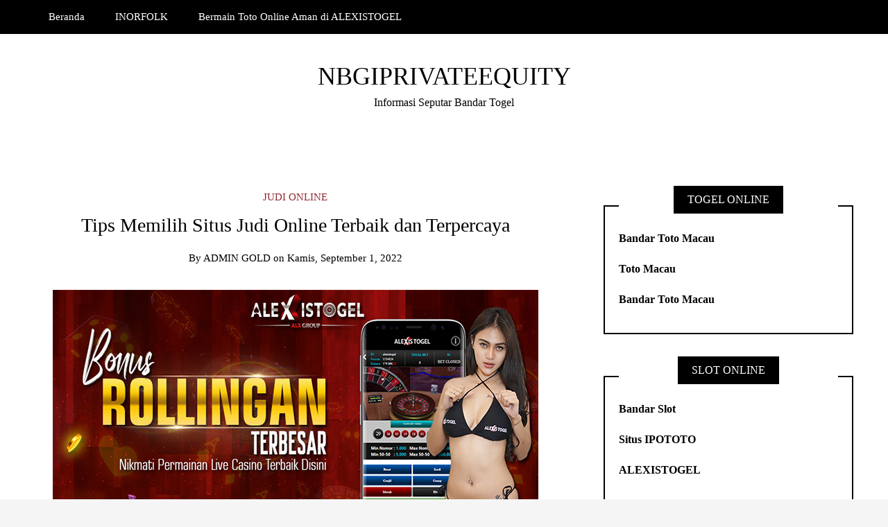

--- FILE ---
content_type: text/html; charset=UTF-8
request_url: https://nbgiprivateequity.co.uk/tips-memilih-situs-judi-online-terbaik-dan-terpercaya/
body_size: 12535
content:
<!DOCTYPE html>
<!--[if IE 9]><html class="no-js ie9" dir="ltr" lang="id" prefix="og: https://ogp.me/ns#"><![endif]-->
<!--[if gt IE 9]><!--><html class="no-js" dir="ltr" lang="id" prefix="og: https://ogp.me/ns#"><!--<![endif]-->

<head>
  <meta charset="UTF-8">
  <meta name="viewport" content="width=device-width, initial-scale=1">
  <link rel="profile" href="https://gmpg.org/xfn/11">
  
	<title>Tips Memilih Situs Judi Online Terbaik dan Terpercaya - NBGIPRIVATEEQUITY</title>

		<!-- All in One SEO 4.9.3 - aioseo.com -->
	<meta name="description" content="Permainan judi di Indonesia rasanya memang tidak pernah ada matinya. Dari yang dulunya permainan ini hanya dapat dimainkan secara offline, atau datang langsung pada kasino milik bandar darat, kini para pecinta judi sudah bisa menikmati kemudahan bermain judi secara online melalui situs judi online terbaik dan terpercaya seperti koitoto. Ya, kini keberadaan bandar judi online" />
	<meta name="robots" content="max-image-preview:large" />
	<meta name="author" content="ADMIN GOLD"/>
	<meta name="google-site-verification" content="FQVjdzCE16vlENA7CkNOfTVn39bQQGaWeqnWsTTNkos" />
	<link rel="canonical" href="https://nbgiprivateequity.co.uk/tips-memilih-situs-judi-online-terbaik-dan-terpercaya/" />
	<meta name="generator" content="All in One SEO (AIOSEO) 4.9.3" />

		<meta name="google-site-verification" content="f8CHR5Q9nFX62HGZI_NPuAW8sT1Gw8Gy5shfjQhsNho" />
		<meta property="og:locale" content="id_ID" />
		<meta property="og:site_name" content="NBGIPRIVATEEQUITY - Informasi Seputar Bandar Togel" />
		<meta property="og:type" content="article" />
		<meta property="og:title" content="Tips Memilih Situs Judi Online Terbaik dan Terpercaya - NBGIPRIVATEEQUITY" />
		<meta property="og:description" content="Permainan judi di Indonesia rasanya memang tidak pernah ada matinya. Dari yang dulunya permainan ini hanya dapat dimainkan secara offline, atau datang langsung pada kasino milik bandar darat, kini para pecinta judi sudah bisa menikmati kemudahan bermain judi secara online melalui situs judi online terbaik dan terpercaya seperti koitoto. Ya, kini keberadaan bandar judi online" />
		<meta property="og:url" content="https://nbgiprivateequity.co.uk/tips-memilih-situs-judi-online-terbaik-dan-terpercaya/" />
		<meta property="article:published_time" content="2022-09-01T02:47:59+00:00" />
		<meta property="article:modified_time" content="2022-09-01T02:47:59+00:00" />
		<script type="application/ld+json" class="aioseo-schema">
			{"@context":"https:\/\/schema.org","@graph":[{"@type":"BlogPosting","@id":"https:\/\/nbgiprivateequity.co.uk\/tips-memilih-situs-judi-online-terbaik-dan-terpercaya\/#blogposting","name":"Tips Memilih Situs Judi Online Terbaik dan Terpercaya - NBGIPRIVATEEQUITY","headline":"Tips Memilih Situs Judi Online Terbaik dan Terpercaya","author":{"@id":"https:\/\/nbgiprivateequity.co.uk\/author\/admgold\/#author"},"publisher":{"@id":"https:\/\/nbgiprivateequity.co.uk\/#person"},"image":{"@type":"ImageObject","url":"https:\/\/nbgiprivateequity.co.uk\/wp-content\/uploads\/2022\/07\/lpbaru10.jpg","width":700,"height":445},"datePublished":"2022-09-01T09:47:59+07:00","dateModified":"2022-09-01T09:47:59+07:00","inLanguage":"id-ID","mainEntityOfPage":{"@id":"https:\/\/nbgiprivateequity.co.uk\/tips-memilih-situs-judi-online-terbaik-dan-terpercaya\/#webpage"},"isPartOf":{"@id":"https:\/\/nbgiprivateequity.co.uk\/tips-memilih-situs-judi-online-terbaik-dan-terpercaya\/#webpage"},"articleSection":"Judi Online"},{"@type":"BreadcrumbList","@id":"https:\/\/nbgiprivateequity.co.uk\/tips-memilih-situs-judi-online-terbaik-dan-terpercaya\/#breadcrumblist","itemListElement":[{"@type":"ListItem","@id":"https:\/\/nbgiprivateequity.co.uk#listItem","position":1,"name":"Home","item":"https:\/\/nbgiprivateequity.co.uk","nextItem":{"@type":"ListItem","@id":"https:\/\/nbgiprivateequity.co.uk\/judi-online\/#listItem","name":"Judi Online"}},{"@type":"ListItem","@id":"https:\/\/nbgiprivateequity.co.uk\/judi-online\/#listItem","position":2,"name":"Judi Online","item":"https:\/\/nbgiprivateequity.co.uk\/judi-online\/","nextItem":{"@type":"ListItem","@id":"https:\/\/nbgiprivateequity.co.uk\/tips-memilih-situs-judi-online-terbaik-dan-terpercaya\/#listItem","name":"Tips Memilih Situs Judi Online Terbaik dan Terpercaya"},"previousItem":{"@type":"ListItem","@id":"https:\/\/nbgiprivateequity.co.uk#listItem","name":"Home"}},{"@type":"ListItem","@id":"https:\/\/nbgiprivateequity.co.uk\/tips-memilih-situs-judi-online-terbaik-dan-terpercaya\/#listItem","position":3,"name":"Tips Memilih Situs Judi Online Terbaik dan Terpercaya","previousItem":{"@type":"ListItem","@id":"https:\/\/nbgiprivateequity.co.uk\/judi-online\/#listItem","name":"Judi Online"}}]},{"@type":"Person","@id":"https:\/\/nbgiprivateequity.co.uk\/#person","name":"adminprivate","image":{"@type":"ImageObject","@id":"https:\/\/nbgiprivateequity.co.uk\/tips-memilih-situs-judi-online-terbaik-dan-terpercaya\/#personImage","url":"https:\/\/secure.gravatar.com\/avatar\/1d3ceffbdc985e341072120e4975344bb9abf94f4a4599a3d63ede2bdc6f6125?s=96&d=mm&r=g","width":96,"height":96,"caption":"adminprivate"}},{"@type":"Person","@id":"https:\/\/nbgiprivateequity.co.uk\/author\/admgold\/#author","url":"https:\/\/nbgiprivateequity.co.uk\/author\/admgold\/","name":"ADMIN GOLD","image":{"@type":"ImageObject","@id":"https:\/\/nbgiprivateequity.co.uk\/tips-memilih-situs-judi-online-terbaik-dan-terpercaya\/#authorImage","url":"https:\/\/secure.gravatar.com\/avatar\/f399734c3034ff48634adba6724c2a020d6c736ff66dd89f88bea0c6d7bb4596?s=96&d=mm&r=g","width":96,"height":96,"caption":"ADMIN GOLD"}},{"@type":"WebPage","@id":"https:\/\/nbgiprivateequity.co.uk\/tips-memilih-situs-judi-online-terbaik-dan-terpercaya\/#webpage","url":"https:\/\/nbgiprivateequity.co.uk\/tips-memilih-situs-judi-online-terbaik-dan-terpercaya\/","name":"Tips Memilih Situs Judi Online Terbaik dan Terpercaya - NBGIPRIVATEEQUITY","description":"Permainan judi di Indonesia rasanya memang tidak pernah ada matinya. Dari yang dulunya permainan ini hanya dapat dimainkan secara offline, atau datang langsung pada kasino milik bandar darat, kini para pecinta judi sudah bisa menikmati kemudahan bermain judi secara online melalui situs judi online terbaik dan terpercaya seperti koitoto. Ya, kini keberadaan bandar judi online","inLanguage":"id-ID","isPartOf":{"@id":"https:\/\/nbgiprivateequity.co.uk\/#website"},"breadcrumb":{"@id":"https:\/\/nbgiprivateequity.co.uk\/tips-memilih-situs-judi-online-terbaik-dan-terpercaya\/#breadcrumblist"},"author":{"@id":"https:\/\/nbgiprivateequity.co.uk\/author\/admgold\/#author"},"creator":{"@id":"https:\/\/nbgiprivateequity.co.uk\/author\/admgold\/#author"},"image":{"@type":"ImageObject","url":"https:\/\/nbgiprivateequity.co.uk\/wp-content\/uploads\/2022\/07\/lpbaru10.jpg","@id":"https:\/\/nbgiprivateequity.co.uk\/tips-memilih-situs-judi-online-terbaik-dan-terpercaya\/#mainImage","width":700,"height":445},"primaryImageOfPage":{"@id":"https:\/\/nbgiprivateequity.co.uk\/tips-memilih-situs-judi-online-terbaik-dan-terpercaya\/#mainImage"},"datePublished":"2022-09-01T09:47:59+07:00","dateModified":"2022-09-01T09:47:59+07:00"},{"@type":"WebSite","@id":"https:\/\/nbgiprivateequity.co.uk\/#website","url":"https:\/\/nbgiprivateequity.co.uk\/","name":"NBGIPRIVATEEQUITY","description":"Informasi Seputar Bandar Togel","inLanguage":"id-ID","publisher":{"@id":"https:\/\/nbgiprivateequity.co.uk\/#person"}}]}
		</script>
		<!-- All in One SEO -->

<link rel="alternate" type="application/rss+xml" title="NBGIPRIVATEEQUITY &raquo; Feed" href="https://nbgiprivateequity.co.uk/feed/" />
<link rel="alternate" title="oEmbed (JSON)" type="application/json+oembed" href="https://nbgiprivateequity.co.uk/wp-json/oembed/1.0/embed?url=https%3A%2F%2Fnbgiprivateequity.co.uk%2Ftips-memilih-situs-judi-online-terbaik-dan-terpercaya%2F" />
<link rel="alternate" title="oEmbed (XML)" type="text/xml+oembed" href="https://nbgiprivateequity.co.uk/wp-json/oembed/1.0/embed?url=https%3A%2F%2Fnbgiprivateequity.co.uk%2Ftips-memilih-situs-judi-online-terbaik-dan-terpercaya%2F&#038;format=xml" />
<style id='wp-img-auto-sizes-contain-inline-css' type='text/css'>
img:is([sizes=auto i],[sizes^="auto," i]){contain-intrinsic-size:3000px 1500px}
/*# sourceURL=wp-img-auto-sizes-contain-inline-css */
</style>
<style id='wp-emoji-styles-inline-css' type='text/css'>

	img.wp-smiley, img.emoji {
		display: inline !important;
		border: none !important;
		box-shadow: none !important;
		height: 1em !important;
		width: 1em !important;
		margin: 0 0.07em !important;
		vertical-align: -0.1em !important;
		background: none !important;
		padding: 0 !important;
	}
/*# sourceURL=wp-emoji-styles-inline-css */
</style>
<style id='wp-block-library-inline-css' type='text/css'>
:root{--wp-block-synced-color:#7a00df;--wp-block-synced-color--rgb:122,0,223;--wp-bound-block-color:var(--wp-block-synced-color);--wp-editor-canvas-background:#ddd;--wp-admin-theme-color:#007cba;--wp-admin-theme-color--rgb:0,124,186;--wp-admin-theme-color-darker-10:#006ba1;--wp-admin-theme-color-darker-10--rgb:0,107,160.5;--wp-admin-theme-color-darker-20:#005a87;--wp-admin-theme-color-darker-20--rgb:0,90,135;--wp-admin-border-width-focus:2px}@media (min-resolution:192dpi){:root{--wp-admin-border-width-focus:1.5px}}.wp-element-button{cursor:pointer}:root .has-very-light-gray-background-color{background-color:#eee}:root .has-very-dark-gray-background-color{background-color:#313131}:root .has-very-light-gray-color{color:#eee}:root .has-very-dark-gray-color{color:#313131}:root .has-vivid-green-cyan-to-vivid-cyan-blue-gradient-background{background:linear-gradient(135deg,#00d084,#0693e3)}:root .has-purple-crush-gradient-background{background:linear-gradient(135deg,#34e2e4,#4721fb 50%,#ab1dfe)}:root .has-hazy-dawn-gradient-background{background:linear-gradient(135deg,#faaca8,#dad0ec)}:root .has-subdued-olive-gradient-background{background:linear-gradient(135deg,#fafae1,#67a671)}:root .has-atomic-cream-gradient-background{background:linear-gradient(135deg,#fdd79a,#004a59)}:root .has-nightshade-gradient-background{background:linear-gradient(135deg,#330968,#31cdcf)}:root .has-midnight-gradient-background{background:linear-gradient(135deg,#020381,#2874fc)}:root{--wp--preset--font-size--normal:16px;--wp--preset--font-size--huge:42px}.has-regular-font-size{font-size:1em}.has-larger-font-size{font-size:2.625em}.has-normal-font-size{font-size:var(--wp--preset--font-size--normal)}.has-huge-font-size{font-size:var(--wp--preset--font-size--huge)}.has-text-align-center{text-align:center}.has-text-align-left{text-align:left}.has-text-align-right{text-align:right}.has-fit-text{white-space:nowrap!important}#end-resizable-editor-section{display:none}.aligncenter{clear:both}.items-justified-left{justify-content:flex-start}.items-justified-center{justify-content:center}.items-justified-right{justify-content:flex-end}.items-justified-space-between{justify-content:space-between}.screen-reader-text{border:0;clip-path:inset(50%);height:1px;margin:-1px;overflow:hidden;padding:0;position:absolute;width:1px;word-wrap:normal!important}.screen-reader-text:focus{background-color:#ddd;clip-path:none;color:#444;display:block;font-size:1em;height:auto;left:5px;line-height:normal;padding:15px 23px 14px;text-decoration:none;top:5px;width:auto;z-index:100000}html :where(.has-border-color){border-style:solid}html :where([style*=border-top-color]){border-top-style:solid}html :where([style*=border-right-color]){border-right-style:solid}html :where([style*=border-bottom-color]){border-bottom-style:solid}html :where([style*=border-left-color]){border-left-style:solid}html :where([style*=border-width]){border-style:solid}html :where([style*=border-top-width]){border-top-style:solid}html :where([style*=border-right-width]){border-right-style:solid}html :where([style*=border-bottom-width]){border-bottom-style:solid}html :where([style*=border-left-width]){border-left-style:solid}html :where(img[class*=wp-image-]){height:auto;max-width:100%}:where(figure){margin:0 0 1em}html :where(.is-position-sticky){--wp-admin--admin-bar--position-offset:var(--wp-admin--admin-bar--height,0px)}@media screen and (max-width:600px){html :where(.is-position-sticky){--wp-admin--admin-bar--position-offset:0px}}

/*# sourceURL=wp-block-library-inline-css */
</style><style id='global-styles-inline-css' type='text/css'>
:root{--wp--preset--aspect-ratio--square: 1;--wp--preset--aspect-ratio--4-3: 4/3;--wp--preset--aspect-ratio--3-4: 3/4;--wp--preset--aspect-ratio--3-2: 3/2;--wp--preset--aspect-ratio--2-3: 2/3;--wp--preset--aspect-ratio--16-9: 16/9;--wp--preset--aspect-ratio--9-16: 9/16;--wp--preset--color--black: #000000;--wp--preset--color--cyan-bluish-gray: #abb8c3;--wp--preset--color--white: #ffffff;--wp--preset--color--pale-pink: #f78da7;--wp--preset--color--vivid-red: #cf2e2e;--wp--preset--color--luminous-vivid-orange: #ff6900;--wp--preset--color--luminous-vivid-amber: #fcb900;--wp--preset--color--light-green-cyan: #7bdcb5;--wp--preset--color--vivid-green-cyan: #00d084;--wp--preset--color--pale-cyan-blue: #8ed1fc;--wp--preset--color--vivid-cyan-blue: #0693e3;--wp--preset--color--vivid-purple: #9b51e0;--wp--preset--gradient--vivid-cyan-blue-to-vivid-purple: linear-gradient(135deg,rgb(6,147,227) 0%,rgb(155,81,224) 100%);--wp--preset--gradient--light-green-cyan-to-vivid-green-cyan: linear-gradient(135deg,rgb(122,220,180) 0%,rgb(0,208,130) 100%);--wp--preset--gradient--luminous-vivid-amber-to-luminous-vivid-orange: linear-gradient(135deg,rgb(252,185,0) 0%,rgb(255,105,0) 100%);--wp--preset--gradient--luminous-vivid-orange-to-vivid-red: linear-gradient(135deg,rgb(255,105,0) 0%,rgb(207,46,46) 100%);--wp--preset--gradient--very-light-gray-to-cyan-bluish-gray: linear-gradient(135deg,rgb(238,238,238) 0%,rgb(169,184,195) 100%);--wp--preset--gradient--cool-to-warm-spectrum: linear-gradient(135deg,rgb(74,234,220) 0%,rgb(151,120,209) 20%,rgb(207,42,186) 40%,rgb(238,44,130) 60%,rgb(251,105,98) 80%,rgb(254,248,76) 100%);--wp--preset--gradient--blush-light-purple: linear-gradient(135deg,rgb(255,206,236) 0%,rgb(152,150,240) 100%);--wp--preset--gradient--blush-bordeaux: linear-gradient(135deg,rgb(254,205,165) 0%,rgb(254,45,45) 50%,rgb(107,0,62) 100%);--wp--preset--gradient--luminous-dusk: linear-gradient(135deg,rgb(255,203,112) 0%,rgb(199,81,192) 50%,rgb(65,88,208) 100%);--wp--preset--gradient--pale-ocean: linear-gradient(135deg,rgb(255,245,203) 0%,rgb(182,227,212) 50%,rgb(51,167,181) 100%);--wp--preset--gradient--electric-grass: linear-gradient(135deg,rgb(202,248,128) 0%,rgb(113,206,126) 100%);--wp--preset--gradient--midnight: linear-gradient(135deg,rgb(2,3,129) 0%,rgb(40,116,252) 100%);--wp--preset--font-size--small: 13px;--wp--preset--font-size--medium: 20px;--wp--preset--font-size--large: 36px;--wp--preset--font-size--x-large: 42px;--wp--preset--spacing--20: 0.44rem;--wp--preset--spacing--30: 0.67rem;--wp--preset--spacing--40: 1rem;--wp--preset--spacing--50: 1.5rem;--wp--preset--spacing--60: 2.25rem;--wp--preset--spacing--70: 3.38rem;--wp--preset--spacing--80: 5.06rem;--wp--preset--shadow--natural: 6px 6px 9px rgba(0, 0, 0, 0.2);--wp--preset--shadow--deep: 12px 12px 50px rgba(0, 0, 0, 0.4);--wp--preset--shadow--sharp: 6px 6px 0px rgba(0, 0, 0, 0.2);--wp--preset--shadow--outlined: 6px 6px 0px -3px rgb(255, 255, 255), 6px 6px rgb(0, 0, 0);--wp--preset--shadow--crisp: 6px 6px 0px rgb(0, 0, 0);}:where(.is-layout-flex){gap: 0.5em;}:where(.is-layout-grid){gap: 0.5em;}body .is-layout-flex{display: flex;}.is-layout-flex{flex-wrap: wrap;align-items: center;}.is-layout-flex > :is(*, div){margin: 0;}body .is-layout-grid{display: grid;}.is-layout-grid > :is(*, div){margin: 0;}:where(.wp-block-columns.is-layout-flex){gap: 2em;}:where(.wp-block-columns.is-layout-grid){gap: 2em;}:where(.wp-block-post-template.is-layout-flex){gap: 1.25em;}:where(.wp-block-post-template.is-layout-grid){gap: 1.25em;}.has-black-color{color: var(--wp--preset--color--black) !important;}.has-cyan-bluish-gray-color{color: var(--wp--preset--color--cyan-bluish-gray) !important;}.has-white-color{color: var(--wp--preset--color--white) !important;}.has-pale-pink-color{color: var(--wp--preset--color--pale-pink) !important;}.has-vivid-red-color{color: var(--wp--preset--color--vivid-red) !important;}.has-luminous-vivid-orange-color{color: var(--wp--preset--color--luminous-vivid-orange) !important;}.has-luminous-vivid-amber-color{color: var(--wp--preset--color--luminous-vivid-amber) !important;}.has-light-green-cyan-color{color: var(--wp--preset--color--light-green-cyan) !important;}.has-vivid-green-cyan-color{color: var(--wp--preset--color--vivid-green-cyan) !important;}.has-pale-cyan-blue-color{color: var(--wp--preset--color--pale-cyan-blue) !important;}.has-vivid-cyan-blue-color{color: var(--wp--preset--color--vivid-cyan-blue) !important;}.has-vivid-purple-color{color: var(--wp--preset--color--vivid-purple) !important;}.has-black-background-color{background-color: var(--wp--preset--color--black) !important;}.has-cyan-bluish-gray-background-color{background-color: var(--wp--preset--color--cyan-bluish-gray) !important;}.has-white-background-color{background-color: var(--wp--preset--color--white) !important;}.has-pale-pink-background-color{background-color: var(--wp--preset--color--pale-pink) !important;}.has-vivid-red-background-color{background-color: var(--wp--preset--color--vivid-red) !important;}.has-luminous-vivid-orange-background-color{background-color: var(--wp--preset--color--luminous-vivid-orange) !important;}.has-luminous-vivid-amber-background-color{background-color: var(--wp--preset--color--luminous-vivid-amber) !important;}.has-light-green-cyan-background-color{background-color: var(--wp--preset--color--light-green-cyan) !important;}.has-vivid-green-cyan-background-color{background-color: var(--wp--preset--color--vivid-green-cyan) !important;}.has-pale-cyan-blue-background-color{background-color: var(--wp--preset--color--pale-cyan-blue) !important;}.has-vivid-cyan-blue-background-color{background-color: var(--wp--preset--color--vivid-cyan-blue) !important;}.has-vivid-purple-background-color{background-color: var(--wp--preset--color--vivid-purple) !important;}.has-black-border-color{border-color: var(--wp--preset--color--black) !important;}.has-cyan-bluish-gray-border-color{border-color: var(--wp--preset--color--cyan-bluish-gray) !important;}.has-white-border-color{border-color: var(--wp--preset--color--white) !important;}.has-pale-pink-border-color{border-color: var(--wp--preset--color--pale-pink) !important;}.has-vivid-red-border-color{border-color: var(--wp--preset--color--vivid-red) !important;}.has-luminous-vivid-orange-border-color{border-color: var(--wp--preset--color--luminous-vivid-orange) !important;}.has-luminous-vivid-amber-border-color{border-color: var(--wp--preset--color--luminous-vivid-amber) !important;}.has-light-green-cyan-border-color{border-color: var(--wp--preset--color--light-green-cyan) !important;}.has-vivid-green-cyan-border-color{border-color: var(--wp--preset--color--vivid-green-cyan) !important;}.has-pale-cyan-blue-border-color{border-color: var(--wp--preset--color--pale-cyan-blue) !important;}.has-vivid-cyan-blue-border-color{border-color: var(--wp--preset--color--vivid-cyan-blue) !important;}.has-vivid-purple-border-color{border-color: var(--wp--preset--color--vivid-purple) !important;}.has-vivid-cyan-blue-to-vivid-purple-gradient-background{background: var(--wp--preset--gradient--vivid-cyan-blue-to-vivid-purple) !important;}.has-light-green-cyan-to-vivid-green-cyan-gradient-background{background: var(--wp--preset--gradient--light-green-cyan-to-vivid-green-cyan) !important;}.has-luminous-vivid-amber-to-luminous-vivid-orange-gradient-background{background: var(--wp--preset--gradient--luminous-vivid-amber-to-luminous-vivid-orange) !important;}.has-luminous-vivid-orange-to-vivid-red-gradient-background{background: var(--wp--preset--gradient--luminous-vivid-orange-to-vivid-red) !important;}.has-very-light-gray-to-cyan-bluish-gray-gradient-background{background: var(--wp--preset--gradient--very-light-gray-to-cyan-bluish-gray) !important;}.has-cool-to-warm-spectrum-gradient-background{background: var(--wp--preset--gradient--cool-to-warm-spectrum) !important;}.has-blush-light-purple-gradient-background{background: var(--wp--preset--gradient--blush-light-purple) !important;}.has-blush-bordeaux-gradient-background{background: var(--wp--preset--gradient--blush-bordeaux) !important;}.has-luminous-dusk-gradient-background{background: var(--wp--preset--gradient--luminous-dusk) !important;}.has-pale-ocean-gradient-background{background: var(--wp--preset--gradient--pale-ocean) !important;}.has-electric-grass-gradient-background{background: var(--wp--preset--gradient--electric-grass) !important;}.has-midnight-gradient-background{background: var(--wp--preset--gradient--midnight) !important;}.has-small-font-size{font-size: var(--wp--preset--font-size--small) !important;}.has-medium-font-size{font-size: var(--wp--preset--font-size--medium) !important;}.has-large-font-size{font-size: var(--wp--preset--font-size--large) !important;}.has-x-large-font-size{font-size: var(--wp--preset--font-size--x-large) !important;}
/*# sourceURL=global-styles-inline-css */
</style>

<style id='classic-theme-styles-inline-css' type='text/css'>
/*! This file is auto-generated */
.wp-block-button__link{color:#fff;background-color:#32373c;border-radius:9999px;box-shadow:none;text-decoration:none;padding:calc(.667em + 2px) calc(1.333em + 2px);font-size:1.125em}.wp-block-file__button{background:#32373c;color:#fff;text-decoration:none}
/*# sourceURL=/wp-includes/css/classic-themes.min.css */
</style>
<link rel='stylesheet' id='wp-show-posts-css' href='https://nbgiprivateequity.co.uk/wp-content/plugins/wp-show-posts/css/wp-show-posts-min.css?ver=1.1.6' type='text/css' media='all' />
<link rel='stylesheet' id='ez-toc-css' href='https://nbgiprivateequity.co.uk/wp-content/plugins/easy-table-of-contents/assets/css/screen.min.css?ver=2.0.80' type='text/css' media='all' />
<style id='ez-toc-inline-css' type='text/css'>
div#ez-toc-container .ez-toc-title {font-size: 120%;}div#ez-toc-container .ez-toc-title {font-weight: 500;}div#ez-toc-container ul li , div#ez-toc-container ul li a {font-size: 95%;}div#ez-toc-container ul li , div#ez-toc-container ul li a {font-weight: 500;}div#ez-toc-container nav ul ul li {font-size: 90%;}.ez-toc-box-title {font-weight: bold; margin-bottom: 10px; text-align: center; text-transform: uppercase; letter-spacing: 1px; color: #666; padding-bottom: 5px;position:absolute;top:-4%;left:5%;background-color: inherit;transition: top 0.3s ease;}.ez-toc-box-title.toc-closed {top:-25%;}
.ez-toc-container-direction {direction: ltr;}.ez-toc-counter ul{counter-reset: item ;}.ez-toc-counter nav ul li a::before {content: counters(item, '.', decimal) '. ';display: inline-block;counter-increment: item;flex-grow: 0;flex-shrink: 0;margin-right: .2em; float: left; }.ez-toc-widget-direction {direction: ltr;}.ez-toc-widget-container ul{counter-reset: item ;}.ez-toc-widget-container nav ul li a::before {content: counters(item, '.', decimal) '. ';display: inline-block;counter-increment: item;flex-grow: 0;flex-shrink: 0;margin-right: .2em; float: left; }
/*# sourceURL=ez-toc-inline-css */
</style>
<link rel='stylesheet' id='WRT-style-css' href='https://nbgiprivateequity.co.uk/wp-content/themes/writee/style.css?ver=6.9' type='text/css' media='all' />
<link rel='stylesheet' id='WRT-main-style-css' href='https://nbgiprivateequity.co.uk/wp-content/themes/writee/assets/css/style-ltr.css?ver=6.9' type='text/css' media='all' />
<script type="text/javascript" src="https://nbgiprivateequity.co.uk/wp-includes/js/jquery/jquery.min.js?ver=3.7.1" id="jquery-core-js"></script>
<script type="text/javascript" src="https://nbgiprivateequity.co.uk/wp-includes/js/jquery/jquery-migrate.min.js?ver=3.4.1" id="jquery-migrate-js"></script>
<link rel="https://api.w.org/" href="https://nbgiprivateequity.co.uk/wp-json/" /><link rel="alternate" title="JSON" type="application/json" href="https://nbgiprivateequity.co.uk/wp-json/wp/v2/posts/581" /><link rel="EditURI" type="application/rsd+xml" title="RSD" href="https://nbgiprivateequity.co.uk/xmlrpc.php?rsd" />
<meta name="generator" content="WordPress 6.9" />
<link rel='shortlink' href='https://nbgiprivateequity.co.uk/?p=581' />
<!-- Global site tag (gtag.js) - Google Analytics -->
<script async src="https://www.googletagmanager.com/gtag/js?id=G-RND8NCRKN1"></script>
<script>
  window.dataLayer = window.dataLayer || [];
  function gtag(){dataLayer.push(arguments);}
  gtag('js', new Date());

  gtag('config', 'G-RND8NCRKN1');
</script><style type="text/css">html, body {font-size:16px;line-height:2;}.entry-content a:not([class]), a:active, a:focus, a:hover{color:#912d33}.social-navigation.theme-colors,
		.comments-area .comments-list .comment .comment-meta .comment-header .comment-reply,
		.entry .entry-header .entry-meta .entry-cat,
		.entry .entry-quote-author,
		.widget.widget_recent-post .entry-list .entry .entry-meta .entry-cat, 
		.widget.widget_popular-post .entry-list .entry .entry-meta .entry-cat, 
		.widget.widget_posts .entry-list .entry .entry-meta .entry-cat, 
		.widget.widget_posts .entry .entry-meta .entry-cat, 
		.widget.widget_wrt_recent_posts .entry .entry-meta .entry-cat, 
		.widget.widget_related_posts .entry .entry-meta .entry-cat,
		.widget.widget_categories ul li a:hover,
		.widget.widget_product_categories ul li a:hover,
		.widget.widget_archive ul li a:hover,
		.widget.widget_archives ul li a:hover,
		.widget.widget_twitter .tweets-list .tweet a,
		.widget.widget_recent_comments .recentcomments span a{ color :#912d33}
		.widget.widget_categories ul li a:before,
		.widget.widget_nav_menu ul li a::before, 
		.widget.widget_pages ul li a::before, 
		.widget.widget_meta ul li a::before, 
		.widget.widget_product_categories ul li a:before,
		.widget.widget_archive ul li a:before, 
		.widget.widget_archives ul li a:before {background-color: #912d33 }.widget.widget_tag_cloud .tagcloud a:hover {
			color:#912d33;
			border-color:#912d33}.pace-running .pace{background-color:#ffffff;}
	.pace-done .pace{background-color:transparent;}
	.pace {
	  -webkit-pointer-events: none;
	  pointer-events: none;

	  -webkit-user-select: none;
	  -moz-user-select: none;
	  user-select: none;

	  position: fixed;
	  top: 0;
	  left: 0;
	  width: 100%;
	  z-index:9999;

	  -webkit-transform: translate3d(0, -50px, 0);
	  -ms-transform: translate3d(0, -50px, 0);
	  transform: translate3d(0, -50px, 0);

	  -webkit-transition: -webkit-transform .5s ease-out;
	  -ms-transition: -webkit-transform .5s ease-out;
	  transition: transform .5s ease-out;
	}

	.pace.pace-active {
	  -webkit-transform: translate3d(0, 0, 0);
	  -ms-transform: translate3d(0, 0, 0);
	  transform: translate3d(0, 0, 0);
	}

	.pace .pace-progress {
	  display: block;
	  position: fixed;
	  z-index: 2000;
	  top: 0;
	  right: 100%;
	  width: 100%;
	  height: 5px;
	  background:#912d33;
	  pointer-events: none;
	}
   </style><script> 
	var RTL = false;
	</script><link rel="icon" href="https://nbgiprivateequity.co.uk/wp-content/uploads/2021/07/cropped-NBGI-1-32x32.png" sizes="32x32" />
<link rel="icon" href="https://nbgiprivateequity.co.uk/wp-content/uploads/2021/07/cropped-NBGI-1-192x192.png" sizes="192x192" />
<link rel="apple-touch-icon" href="https://nbgiprivateequity.co.uk/wp-content/uploads/2021/07/cropped-NBGI-1-180x180.png" />
<meta name="msapplication-TileImage" content="https://nbgiprivateequity.co.uk/wp-content/uploads/2021/07/cropped-NBGI-1-270x270.png" />
		<style type="text/css" id="wp-custom-css">
			
.entry-tags {
    display: none;
}

#.with-right-sidebar .site-content:last-child, .with-right-sidebar .site-sidebar:last-child {
    margin-right: 0;
    display: none;
}		</style>
		  
</head>
<body id="site-body" class="wp-singular post-template-default single single-post postid-581 single-format-standard wp-theme-writee theme-header4">
<div class="site-mobile-navigation"></div>
<div class="site-wrapper  shadow-wrapper">
		<header id="site-header" class="site-header">
		<div class="site-header-top">
			<div class="site-container">
				<div class="site-row">
					
					<div class="site-header-top-left site-column-9">
					
												<nav class="primary-navigation" id="primary-navigation">
							
							<ul id="menu-primary" class=""><li id="menu-item-591" class="menu-item menu-item-type-custom menu-item-object-custom menu-item-home menu-item-591"><a href="https://nbgiprivateequity.co.uk/">Beranda</a></li>
<li id="menu-item-593" class="menu-item menu-item-type-custom menu-item-object-custom menu-item-593"><a href="https://inorfolk.co.uk/">INORFOLK</a></li>
<li id="menu-item-592" class="menu-item menu-item-type-post_type menu-item-object-page menu-item-592"><a href="https://nbgiprivateequity.co.uk/bermain-toto-online-aman-di-alexistogel/">Bermain Toto Online Aman di ALEXISTOGEL</a></li>
</ul>						</nav>
						<a href="https://nbgiprivateequity.co.uk" class="mobile-navigation-toggle"></a>
											</div>
					
									</div>
			</div>
		</div>
		
		<div class="site-header-bottom">
			<div class="site-container">
				<div class="site-row">
					<div class="site-header-middle-center">
						<div class="site-brand">
												
							<h2 class="site-heading">							<a href="https://nbgiprivateequity.co.uk/" rel="home">NBGIPRIVATEEQUITY</a>
							</h2>														<p class="site-tagline">Informasi Seputar Bandar Togel</p>
							
												
					
												
						<a href="https://nbgiprivateequity.co.uk/" class="mobile-navigation-toggle"></a>
						</div>
					</div>
				</div>
			</div>
		</div>
    </header><!-- / header -->	<section class="site-main with-right-sidebar ">
	
        <div class="site-container">
            <div class="site-row">
			
				<div class="site-content  with-sidebar expand-view " id="site-content" role="main">
				<article id="entry-581" class="post-581 post type-post status-publish format-standard has-post-thumbnail hentry category-judi-online entry entry-center">

		<div class="entry-row">
		<div class="entry-full-center" style="text-align:center;">
				<div class="entry-header">
		<div class="entry-meta">
			<span class="entry-cat"><a href="https://nbgiprivateequity.co.uk/judi-online/" rel="category tag">Judi Online</a></span>
		</div>
		<h1 class="entry-title">Tips Memilih Situs Judi Online Terbaik dan Terpercaya</h1>		<div class="entry-meta">
			<span class="entry-author">By <a href="https://nbgiprivateequity.co.uk/author/admgold/" title="Pos-pos oleh ADMIN GOLD" rel="author">ADMIN GOLD</a> </span>
			<span class="entry-date">on <a href="https://nbgiprivateequity.co.uk/2022/09/">Kamis, September 1, 2022</a></span>
		</div>
	</div><div  class="entry-media" >
					<a href="https://nbgiprivateequity.co.uk/tips-memilih-situs-judi-online-terbaik-dan-terpercaya/" class="entry-thumb" title="Permalink to: &quot;Tips Memilih Situs Judi Online Terbaik dan Terpercaya&quot;"><img width="700" height="445" src="https://nbgiprivateequity.co.uk/wp-content/uploads/2022/07/lpbaru10.jpg" class="attachment-WRT-post-image size-WRT-post-image wp-post-image" alt="" decoding="async" fetchpriority="high" srcset="https://nbgiprivateequity.co.uk/wp-content/uploads/2022/07/lpbaru10.jpg 700w, https://nbgiprivateequity.co.uk/wp-content/uploads/2022/07/lpbaru10-300x191.jpg 300w" sizes="(max-width: 700px) 100vw, 700px" /></a>
				</div>			
			<div class="entry-content">
				
				<p>Permainan judi di Indonesia rasanya memang tidak pernah ada matinya. Dari yang dulunya permainan ini hanya dapat dimainkan secara offline, atau datang langsung pada kasino milik bandar darat, kini para pecinta judi sudah bisa menikmati kemudahan bermain judi secara online melalui situs judi online terbaik dan terpercaya seperti <strong>koitoto</strong>.</p>
<p>Ya, kini keberadaan bandar judi online di internet memang sudah sangat banyak, jadi untuk kalian yang ingin mencarinya kini sudah bisa dengan sangat mudah menemukannya. Hanya saja, dalam memilih bandar inilah yang wajib kalian perhatikan dengan baik-baik, karena nyatanya tidak semua bandar yang saat ini beredar di internet adalah bandar judi online terpercaya.</p>
<p>Ada banyak bandar judi online penipu yang memanfaatkan keadaan, karena melihat banyaknya minat masyarakat Indonesia terhadap permainan judi. Karena itu mereka ikut membuat situs perjudian, sayangnya situs ini hanya bertujuan untuk memberikan keuntungan semata bagi bandar, dan memperdayai bettor.</p>
<h1>Ciri-ciri Situs Judi Online Terbaik dan Terpercaya</h1>
<p>Karena alasan di atas lah, player wajib cerdas dalam memilih bandar, pastikan bahwa situs pilihan adalah benar situs terpercaya dan resmi seperti situs <strong>okxtoto</strong>. Nah untuk bisa menemukan website milik agen terpercaya, silahkan ikuti beberapa cara di bawah ini :</p>
<ul>
<li><strong>Telah Memiliki Lisensi</strong></li>
</ul>
<p>Tentu saja, sebuah website resmi akan selalu memiliki lisensi. Jadi, untuk kalian bettor pemula yang mungkin masih tidak mengetahui apa itu lisensi untuk website judi online, jadi, lisensi merupakan sebuah bukti atau tanda nyata yang diberikan oleh pihak berwenang perjudian online di dunia, pada sebuah situs, untuk menandai bahwa situs tersebut adalah benar merupakan milik agen resmi.</p>
<p>Tentu saja, untuk bisa mendapatkan lisensi ini, ada berbagai macam prosedur, serta persyaratan yang mau tidak mau harus dilewati oleh sebuah website, hingga akhirnya, jika mereka benar berhasil memenuhi segala persyaratan serta standart yang ada, mereka boleh untuk menerima lisensi. Nah, bisa dipastikan para agen penipu tidak akan berhasil memenuhi persyaratan yang ada, karena itu hampir mustahil bagi mereka untuk mendapatkan lisensi.</p>
<ul>
<li><strong>Umur Situs Lama</strong></li>
</ul>
<p>Sebuah website milik agen resmi biasanya memiliki umur yang panjang. Hal ini karena mereka benar-benar memiliki komitmen untuk bertahan, dan terus membuat para bettor bisa melakukan permainan judi online dengan lebih nyaman. jadi, apapun yang mereka lewati, mereka akan mengatasinya dan bertahan.</p>
<p>Sebaliknya, untuk situs milik agen penipu, biasanya justru tidak akan berumur panjang. Hal ini dikarenakan mereka memang hanya main-main, dan untuk menghilangkan jejak mereka, biasanya mereka akan menghapus situs tersebut, atau meninggalkannya begitu saja. Namun, mereka akan berganti menggunakan situs baru, demi bisa menjerat mangsa baru.</p>
				
			</div>
			<div class="entry-paginated-link"></div>
			
	<div class="entry-footer">
				<div class="entry-footer-bottom">
			<div class="entry-share">
				<ul><li><a href="https://www.facebook.com/sharer/sharer.php?u=https://nbgiprivateequity.co.uk/tips-memilih-situs-judi-online-terbaik-dan-terpercaya/" onclick="window.open(this.href, 'facebook-share','width=580,height=296');return false;"><span class="fa fa-facebook"></span></a></li><li><a href="https://twitter.com/share?text=Tips%20Memilih%20Situs%20Judi%20Online%20Terbaik%20dan%20Terpercaya&#038;url=https://nbgiprivateequity.co.uk/tips-memilih-situs-judi-online-terbaik-dan-terpercaya/" onclick="window.open(this.href, 'twitter-share', 'width=550,height=235');return false;"><span class="fa fa-twitter"></span></a></li><li><a href="https://www.linkedin.com/shareArticle?mini=true&#038;url=https://nbgiprivateequity.co.uk/tips-memilih-situs-judi-online-terbaik-dan-terpercaya/&#038;title=Tips%20Memilih%20Situs%20Judi%20Online%20Terbaik%20dan%20Terpercaya" onclick="window.open(this.href, 'linkedIn-share', 'width=550,height=550');return false;"><span class="fa fa-linkedin"></span></a></li><li><a href="#" onclick="window.open('http://pinterest.com/pin/create/button/?url=https://nbgiprivateequity.co.uk/tips-memilih-situs-judi-online-terbaik-dan-terpercaya/&#038;media=https://nbgiprivateequity.co.uk/wp-content/uploads/2022/07/lpbaru10.jpg&#038;description=Tips%20Memilih%20Situs%20Judi%20Online%20Terbaik%20dan%20Terpercaya', 'pinterest-share', 'width=490,height=530');return false;"><span class="fa fa-pinterest-p"></span></a></li></ul>			</div>
			<div class="entry-comments">
				<a href="https://nbgiprivateequity.co.uk/tips-memilih-situs-judi-online-terbaik-dan-terpercaya/#respond"><span class="fa fa-comment"></span>
					<span class="comments-counting">0</span>
				</a>
			</div>
		</div>
	</div>			
		</div>
	</div>
	
		<div class="entry-navigation">
				<div class="entry-previous">
			<a href="https://nbgiprivateequity.co.uk/ketahui-cara-memilih-bandarqq-terpercaya-di-indonesia/" rel="prev"> Previous Post</a>		</div> 
				<div class="entry-next">
			<a href="https://nbgiprivateequity.co.uk/tips-menang-bermain-togel-online/" rel="next">Next Post</a>		</div>
			</div><!-- .post-navigation -->
		<div class="widget widget_related_posts">
		<h6 class="widget-title"><span>Related Posts</span></h6>
		<div class="entry-list entry-big-thumb">
							<article class="entry">
					<div  class="entry-media" >
					<a href="https://nbgiprivateequity.co.uk/alexistogel-situs-slot-agen-slot-online-terpercaya/" class="entry-thumb" title="Permalink to: &quot;AlexisTogel &#8211; Situs Slot &amp; Agen Slot Online Terpercaya&quot;"><img width="300" height="171" src="https://nbgiprivateequity.co.uk/wp-content/uploads/2025/03/alexistogelagen-slotbandar-slotsitus-slotslot-gacorslot-online-300x171.jpg" class="attachment-medium size-medium wp-post-image" alt="alexistogel,agen slot,bandar slot,situs slot,slot gacor,slot online" decoding="async" srcset="https://nbgiprivateequity.co.uk/wp-content/uploads/2025/03/alexistogelagen-slotbandar-slotsitus-slotslot-gacorslot-online-300x171.jpg 300w, https://nbgiprivateequity.co.uk/wp-content/uploads/2025/03/alexistogelagen-slotbandar-slotsitus-slotslot-gacorslot-online-1024x585.jpg 1024w, https://nbgiprivateequity.co.uk/wp-content/uploads/2025/03/alexistogelagen-slotbandar-slotsitus-slotslot-gacorslot-online-768x439.jpg 768w, https://nbgiprivateequity.co.uk/wp-content/uploads/2025/03/alexistogelagen-slotbandar-slotsitus-slotslot-gacorslot-online-780x446.jpg 780w, https://nbgiprivateequity.co.uk/wp-content/uploads/2025/03/alexistogelagen-slotbandar-slotsitus-slotslot-gacorslot-online.jpg 1344w" sizes="(max-width: 300px) 100vw, 300px" /></a>
				</div>					<div class="entry-meta">
						<span class="entry-cat"><a href="https://nbgiprivateequity.co.uk/berita-dunia/" rel="category tag">Berita Dunia</a> <a href="https://nbgiprivateequity.co.uk/judi-online/" rel="category tag">Judi Online</a> <a href="https://nbgiprivateequity.co.uk/slot-gacor/" rel="category tag">Slot gacor</a> <a href="https://nbgiprivateequity.co.uk/slot-online/" rel="category tag">Slot Online</a></span>
					</div>
					<h4 class="entry-title"><a href="https://nbgiprivateequity.co.uk/alexistogel-situs-slot-agen-slot-online-terpercaya/" rel="bookmark" title="AlexisTogel &#8211; Situs Slot &amp; Agen Slot Online Terpercaya">AlexisTogel &#8211; Situs Slot &amp; Agen Slot Online Terpercaya</a></h4>				</article>
							<article class="entry">
					<div  class="entry-media" >
					<a href="https://nbgiprivateequity.co.uk/alexistogel-slot-online-terpercaya-slot-gacor-hari-ini/" class="entry-thumb" title="Permalink to: &quot;Alexistogel &#8211; Slot Online Terpercaya, Slot Gacor Hari Ini&quot;"><img width="300" height="171" src="https://nbgiprivateequity.co.uk/wp-content/uploads/2025/02/alexistogel-slot-online-slot-gacor-bandar-slot-agen-slot-situs-slot-300x171.jpg" class="attachment-medium size-medium wp-post-image" alt="alexistogel, slot online, slot gacor, bandar slot, agen slot, situs slot" decoding="async" srcset="https://nbgiprivateequity.co.uk/wp-content/uploads/2025/02/alexistogel-slot-online-slot-gacor-bandar-slot-agen-slot-situs-slot-300x171.jpg 300w, https://nbgiprivateequity.co.uk/wp-content/uploads/2025/02/alexistogel-slot-online-slot-gacor-bandar-slot-agen-slot-situs-slot-1024x585.jpg 1024w, https://nbgiprivateequity.co.uk/wp-content/uploads/2025/02/alexistogel-slot-online-slot-gacor-bandar-slot-agen-slot-situs-slot-768x439.jpg 768w, https://nbgiprivateequity.co.uk/wp-content/uploads/2025/02/alexistogel-slot-online-slot-gacor-bandar-slot-agen-slot-situs-slot-780x446.jpg 780w, https://nbgiprivateequity.co.uk/wp-content/uploads/2025/02/alexistogel-slot-online-slot-gacor-bandar-slot-agen-slot-situs-slot.jpg 1344w" sizes="(max-width: 300px) 100vw, 300px" /></a>
				</div>					<div class="entry-meta">
						<span class="entry-cat"><a href="https://nbgiprivateequity.co.uk/agen-judi/" rel="category tag">Agen Judi</a> <a href="https://nbgiprivateequity.co.uk/judi-online/" rel="category tag">Judi Online</a> <a href="https://nbgiprivateequity.co.uk/slot-gacor/" rel="category tag">Slot gacor</a> <a href="https://nbgiprivateequity.co.uk/slot-online/" rel="category tag">Slot Online</a></span>
					</div>
					<h4 class="entry-title"><a href="https://nbgiprivateequity.co.uk/alexistogel-slot-online-terpercaya-slot-gacor-hari-ini/" rel="bookmark" title="Alexistogel &#8211; Slot Online Terpercaya, Slot Gacor Hari Ini">Alexistogel &#8211; Slot Online Terpercaya, Slot Gacor Hari Ini</a></h4>				</article>
							<article class="entry">
										<div class="entry-meta">
						<span class="entry-cat"><a href="https://nbgiprivateequity.co.uk/judi-online/" rel="category tag">Judi Online</a> <a href="https://nbgiprivateequity.co.uk/slot-gacor/" rel="category tag">Slot gacor</a> <a href="https://nbgiprivateequity.co.uk/slot-online/" rel="category tag">Slot Online</a></span>
					</div>
					<h4 class="entry-title"><a href="https://nbgiprivateequity.co.uk/slot-gacor-maxwin-tertinggi-gampang-jp-pragmatic-play/" rel="bookmark" title="Slot Gacor Maxwin Tertinggi Gampang JP Pragmatic Play">Slot Gacor Maxwin Tertinggi Gampang JP Pragmatic Play</a></h4>				</article>
					</div>
	</div>
    
</article>								</div>
				
								<div class="site-sidebar" id="sidebar" role="complementary">
					<aside id="custom_html-9" class="widget_text widget widget_custom_html"><h6 class="widget-title"><span>TOGEL ONLINE</span></h6><div class="textwidget custom-html-widget"><p><a href="https://hiphiphi.com/" title="Bandar Toto Macau" rel="dofollow"><b>Bandar Toto Macau</b></a></p>
<p><a href="https://totomacau.it.com/" title="Toto Macau" rel="dofollow"><b>Toto Macau</b></a></p>
<p><a href="https://totomacau.it.com/" title="Bandar Toto Macau" rel="dofollow"><b>Bandar Toto Macau</b></a></p></div></aside><aside id="custom_html-10" class="widget_text widget widget_custom_html"><h6 class="widget-title"><span>SLOT ONLINE</span></h6><div class="textwidget custom-html-widget"><p><a href="https://runningalovestory.com/" title="Bandar Slot" rel="dofollow"><b>Bandar Slot</b></a></p>
<p><a href="https://situsipototo.com/" title="Situs IPOTOTO" rel="dofollow"><b>Situs IPOTOTO</b></a></p>
<p><a href="https://link.space/@alexistogel" title="ALEXISTOGEL" rel="dofollow"><b>ALEXISTOGEL</b></a></p></div></aside><aside id="custom_html-11" class="widget_text widget widget_custom_html"><h6 class="widget-title"><span>SITUS TERPERCAYA</span></h6><div class="textwidget custom-html-widget"><p><a href="https://www.kravenmanor.com/" title="ALEXISTOGEL" rel="dofollow"><b>ALEXISTOGEL</b></a></p>
<p><a href="https://linklist.bio/ALEXISTOGEL" title="ALEXISTOGEL LOGIN" rel="dofollow"><b>ALEXISTOGEL LOGIN</b></a></p>
<p><a href="https://courses.excemed.org/" title="alexistogel" rel="dofollow"><b>alexistogel</b></a></p>
<p><a href="https://nuotoacquelibere.com/" title="Alexistogel" rel="dofollow"><b>Alexistogel</b></a></p>
<p><a href="https://174.138.23.133/" title="alexistogel" rel="dofollow"><b>alexistogel</b></a></p>
<p><a href="https://shop.thepancakeepidemic.com/" title="alexistogel" rel="dofollow"><b>alexistogel</b></a></p></div></aside>				</div>
								
			</div>
		</div>
	</section>
<footer id="site-footer" class="site-footer">
		<div class="site-footer-bottom">
		<div class="site-container text-center">
			ALEXISTOGEL			
			Theme by			<a href="http://www.scissorthemes.com/" traget="_blank"> Scissor Themes</a>
			Proudly powered by			<a href="https://wordpress.org/" traget="_blank"> WordPress</a>
			
		</div>
	</div>
	
</footer><!-- / footer -->
</div> <!-- / wrapper -->
<div class="site-navigation-overlay"></div>
<script type="speculationrules">
{"prefetch":[{"source":"document","where":{"and":[{"href_matches":"/*"},{"not":{"href_matches":["/wp-*.php","/wp-admin/*","/wp-content/uploads/*","/wp-content/*","/wp-content/plugins/*","/wp-content/themes/writee/*","/*\\?(.+)"]}},{"not":{"selector_matches":"a[rel~=\"nofollow\"]"}},{"not":{"selector_matches":".no-prefetch, .no-prefetch a"}}]},"eagerness":"conservative"}]}
</script>
<script type="text/javascript" id="ez-toc-scroll-scriptjs-js-extra">
/* <![CDATA[ */
var eztoc_smooth_local = {"scroll_offset":"30","add_request_uri":"","add_self_reference_link":""};
//# sourceURL=ez-toc-scroll-scriptjs-js-extra
/* ]]> */
</script>
<script type="text/javascript" src="https://nbgiprivateequity.co.uk/wp-content/plugins/easy-table-of-contents/assets/js/smooth_scroll.min.js?ver=2.0.80" id="ez-toc-scroll-scriptjs-js"></script>
<script type="text/javascript" src="https://nbgiprivateequity.co.uk/wp-content/plugins/easy-table-of-contents/vendor/js-cookie/js.cookie.min.js?ver=2.2.1" id="ez-toc-js-cookie-js"></script>
<script type="text/javascript" src="https://nbgiprivateequity.co.uk/wp-content/plugins/easy-table-of-contents/vendor/sticky-kit/jquery.sticky-kit.min.js?ver=1.9.2" id="ez-toc-jquery-sticky-kit-js"></script>
<script type="text/javascript" id="ez-toc-js-js-extra">
/* <![CDATA[ */
var ezTOC = {"smooth_scroll":"1","visibility_hide_by_default":"","scroll_offset":"30","fallbackIcon":"\u003Cspan class=\"\"\u003E\u003Cspan class=\"eztoc-hide\" style=\"display:none;\"\u003EToggle\u003C/span\u003E\u003Cspan class=\"ez-toc-icon-toggle-span\"\u003E\u003Csvg style=\"fill: #999;color:#999\" xmlns=\"http://www.w3.org/2000/svg\" class=\"list-377408\" width=\"20px\" height=\"20px\" viewBox=\"0 0 24 24\" fill=\"none\"\u003E\u003Cpath d=\"M6 6H4v2h2V6zm14 0H8v2h12V6zM4 11h2v2H4v-2zm16 0H8v2h12v-2zM4 16h2v2H4v-2zm16 0H8v2h12v-2z\" fill=\"currentColor\"\u003E\u003C/path\u003E\u003C/svg\u003E\u003Csvg style=\"fill: #999;color:#999\" class=\"arrow-unsorted-368013\" xmlns=\"http://www.w3.org/2000/svg\" width=\"10px\" height=\"10px\" viewBox=\"0 0 24 24\" version=\"1.2\" baseProfile=\"tiny\"\u003E\u003Cpath d=\"M18.2 9.3l-6.2-6.3-6.2 6.3c-.2.2-.3.4-.3.7s.1.5.3.7c.2.2.4.3.7.3h11c.3 0 .5-.1.7-.3.2-.2.3-.5.3-.7s-.1-.5-.3-.7zM5.8 14.7l6.2 6.3 6.2-6.3c.2-.2.3-.5.3-.7s-.1-.5-.3-.7c-.2-.2-.4-.3-.7-.3h-11c-.3 0-.5.1-.7.3-.2.2-.3.5-.3.7s.1.5.3.7z\"/\u003E\u003C/svg\u003E\u003C/span\u003E\u003C/span\u003E","chamomile_theme_is_on":""};
//# sourceURL=ez-toc-js-js-extra
/* ]]> */
</script>
<script type="text/javascript" src="https://nbgiprivateequity.co.uk/wp-content/plugins/easy-table-of-contents/assets/js/front.min.js?ver=2.0.80-1767187570" id="ez-toc-js-js"></script>
<script type="text/javascript" src="https://nbgiprivateequity.co.uk/wp-content/themes/writee/assets/js/pace.min.js?ver=1.0.0" id="WRT-pace-js"></script>
<script type="text/javascript" src="https://nbgiprivateequity.co.uk/wp-content/themes/writee/assets/js/modernizr.js?ver=1.0.0" id="WRT-modernizr-js"></script>
<script type="text/javascript" src="https://nbgiprivateequity.co.uk/wp-content/themes/writee/assets/js/cssua.min.js?ver=1.0.0" id="WRT-cssua-js"></script>
<script type="text/javascript" src="https://nbgiprivateequity.co.uk/wp-content/themes/writee/assets/js/slick.min.js?ver=1.0.0" id="WRT-carousel-js"></script>
<script type="text/javascript" src="https://nbgiprivateequity.co.uk/wp-content/themes/writee/assets/js/jquery.fitvids.js?ver=1.0.0" id="WRT-fitvids-js"></script>
<script type="text/javascript" src="https://nbgiprivateequity.co.uk/wp-content/themes/writee/assets/js/jquery.scrollUp.min.js?ver=1.0.0" id="WRT-scrollUp-js"></script>
<script type="text/javascript" src="https://nbgiprivateequity.co.uk/wp-content/themes/writee/assets/js/main.js?ver%5B0%5D=jquery" id="WRT-main-js-js"></script>
<script id="wp-emoji-settings" type="application/json">
{"baseUrl":"https://s.w.org/images/core/emoji/17.0.2/72x72/","ext":".png","svgUrl":"https://s.w.org/images/core/emoji/17.0.2/svg/","svgExt":".svg","source":{"concatemoji":"https://nbgiprivateequity.co.uk/wp-includes/js/wp-emoji-release.min.js?ver=6.9"}}
</script>
<script type="module">
/* <![CDATA[ */
/*! This file is auto-generated */
const a=JSON.parse(document.getElementById("wp-emoji-settings").textContent),o=(window._wpemojiSettings=a,"wpEmojiSettingsSupports"),s=["flag","emoji"];function i(e){try{var t={supportTests:e,timestamp:(new Date).valueOf()};sessionStorage.setItem(o,JSON.stringify(t))}catch(e){}}function c(e,t,n){e.clearRect(0,0,e.canvas.width,e.canvas.height),e.fillText(t,0,0);t=new Uint32Array(e.getImageData(0,0,e.canvas.width,e.canvas.height).data);e.clearRect(0,0,e.canvas.width,e.canvas.height),e.fillText(n,0,0);const a=new Uint32Array(e.getImageData(0,0,e.canvas.width,e.canvas.height).data);return t.every((e,t)=>e===a[t])}function p(e,t){e.clearRect(0,0,e.canvas.width,e.canvas.height),e.fillText(t,0,0);var n=e.getImageData(16,16,1,1);for(let e=0;e<n.data.length;e++)if(0!==n.data[e])return!1;return!0}function u(e,t,n,a){switch(t){case"flag":return n(e,"\ud83c\udff3\ufe0f\u200d\u26a7\ufe0f","\ud83c\udff3\ufe0f\u200b\u26a7\ufe0f")?!1:!n(e,"\ud83c\udde8\ud83c\uddf6","\ud83c\udde8\u200b\ud83c\uddf6")&&!n(e,"\ud83c\udff4\udb40\udc67\udb40\udc62\udb40\udc65\udb40\udc6e\udb40\udc67\udb40\udc7f","\ud83c\udff4\u200b\udb40\udc67\u200b\udb40\udc62\u200b\udb40\udc65\u200b\udb40\udc6e\u200b\udb40\udc67\u200b\udb40\udc7f");case"emoji":return!a(e,"\ud83e\u1fac8")}return!1}function f(e,t,n,a){let r;const o=(r="undefined"!=typeof WorkerGlobalScope&&self instanceof WorkerGlobalScope?new OffscreenCanvas(300,150):document.createElement("canvas")).getContext("2d",{willReadFrequently:!0}),s=(o.textBaseline="top",o.font="600 32px Arial",{});return e.forEach(e=>{s[e]=t(o,e,n,a)}),s}function r(e){var t=document.createElement("script");t.src=e,t.defer=!0,document.head.appendChild(t)}a.supports={everything:!0,everythingExceptFlag:!0},new Promise(t=>{let n=function(){try{var e=JSON.parse(sessionStorage.getItem(o));if("object"==typeof e&&"number"==typeof e.timestamp&&(new Date).valueOf()<e.timestamp+604800&&"object"==typeof e.supportTests)return e.supportTests}catch(e){}return null}();if(!n){if("undefined"!=typeof Worker&&"undefined"!=typeof OffscreenCanvas&&"undefined"!=typeof URL&&URL.createObjectURL&&"undefined"!=typeof Blob)try{var e="postMessage("+f.toString()+"("+[JSON.stringify(s),u.toString(),c.toString(),p.toString()].join(",")+"));",a=new Blob([e],{type:"text/javascript"});const r=new Worker(URL.createObjectURL(a),{name:"wpTestEmojiSupports"});return void(r.onmessage=e=>{i(n=e.data),r.terminate(),t(n)})}catch(e){}i(n=f(s,u,c,p))}t(n)}).then(e=>{for(const n in e)a.supports[n]=e[n],a.supports.everything=a.supports.everything&&a.supports[n],"flag"!==n&&(a.supports.everythingExceptFlag=a.supports.everythingExceptFlag&&a.supports[n]);var t;a.supports.everythingExceptFlag=a.supports.everythingExceptFlag&&!a.supports.flag,a.supports.everything||((t=a.source||{}).concatemoji?r(t.concatemoji):t.wpemoji&&t.twemoji&&(r(t.twemoji),r(t.wpemoji)))});
//# sourceURL=https://nbgiprivateequity.co.uk/wp-includes/js/wp-emoji-loader.min.js
/* ]]> */
</script>
<script defer src="https://static.cloudflareinsights.com/beacon.min.js/vcd15cbe7772f49c399c6a5babf22c1241717689176015" integrity="sha512-ZpsOmlRQV6y907TI0dKBHq9Md29nnaEIPlkf84rnaERnq6zvWvPUqr2ft8M1aS28oN72PdrCzSjY4U6VaAw1EQ==" data-cf-beacon='{"version":"2024.11.0","token":"4696854717d24819b29fbbe10117e432","r":1,"server_timing":{"name":{"cfCacheStatus":true,"cfEdge":true,"cfExtPri":true,"cfL4":true,"cfOrigin":true,"cfSpeedBrain":true},"location_startswith":null}}' crossorigin="anonymous"></script>
</body>
</html>